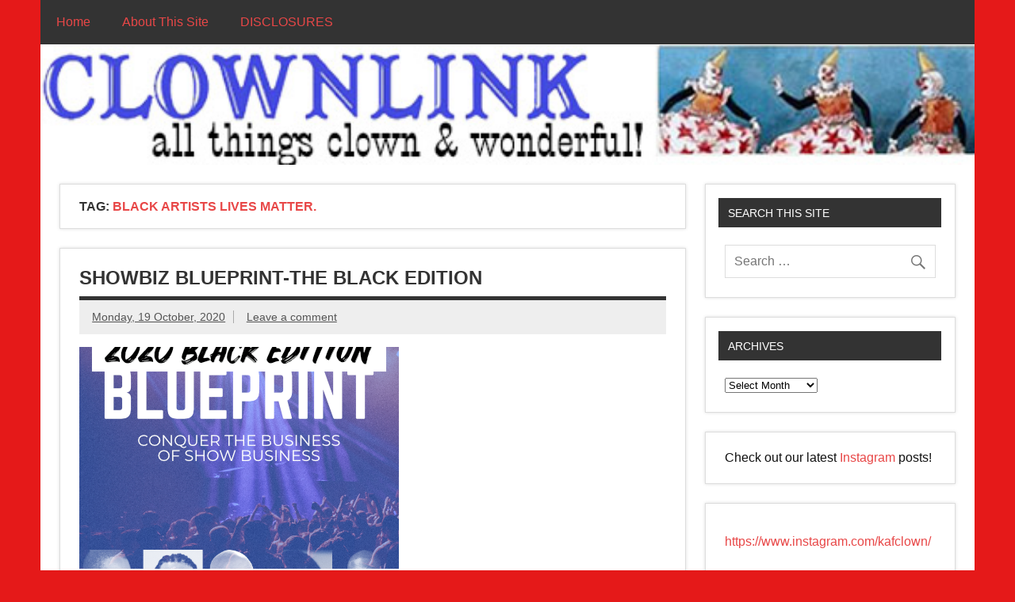

--- FILE ---
content_type: text/html; charset=UTF-8
request_url: http://www.clownlink.com/tag/black-artists-lives-matter/
body_size: 11749
content:
<!DOCTYPE html><!-- HTML 5 -->
<html dir="ltr" lang="en-US" prefix="og: https://ogp.me/ns#">

<head>
	<meta name="facebook-domain-verification" content="p6lba2yph1mowlv4x70fdy8qrz7vps" />
<meta name="google-site-verification" content="j39PCvvdmDmVEMfRIRUn2arZjltyCL10O2gombW_AZw" />
<!-- Global site tag (gtag.js) - Google Analytics -->
<script async src="https://www.googletagmanager.com/gtag/js?id=UA-2130767-1"></script>
	<meta name="ahrefs-site-verification" content="4a9be0408cfe7451a9fc1568efc0dfa2fa523bf78ac6037a4d87b51084e1c04a">
	</meta>
<script>
  window.dataLayer = window.dataLayer || [];
  function gtag(){dataLayer.push(arguments);}
  gtag('js', new Date());

  gtag('config', 'UA-2130767-1');
</script>
<meta charset="UTF-8" />
<meta name="viewport" content="width=device-width, initial-scale=1">
<link rel="profile" href="http://gmpg.org/xfn/11" />
<link rel="pingback" href="http://www.clownlink.com/xmlrpc.php" />

<title>black artists lives matter. - ClownLink.com</title>

		<!-- All in One SEO 4.9.3 - aioseo.com -->
	<meta name="robots" content="max-image-preview:large" />
	<link rel="canonical" href="https://www.clownlink.com/tag/black-artists-lives-matter/" />
	<meta name="generator" content="All in One SEO (AIOSEO) 4.9.3" />
		<script type="application/ld+json" class="aioseo-schema">
			{"@context":"https:\/\/schema.org","@graph":[{"@type":"BreadcrumbList","@id":"https:\/\/www.clownlink.com\/tag\/black-artists-lives-matter\/#breadcrumblist","itemListElement":[{"@type":"ListItem","@id":"https:\/\/www.clownlink.com#listItem","position":1,"name":"Home","item":"https:\/\/www.clownlink.com","nextItem":{"@type":"ListItem","@id":"https:\/\/www.clownlink.com\/tag\/black-artists-lives-matter\/#listItem","name":"black artists lives matter."}},{"@type":"ListItem","@id":"https:\/\/www.clownlink.com\/tag\/black-artists-lives-matter\/#listItem","position":2,"name":"black artists lives matter.","previousItem":{"@type":"ListItem","@id":"https:\/\/www.clownlink.com#listItem","name":"Home"}}]},{"@type":"CollectionPage","@id":"https:\/\/www.clownlink.com\/tag\/black-artists-lives-matter\/#collectionpage","url":"https:\/\/www.clownlink.com\/tag\/black-artists-lives-matter\/","name":"black artists lives matter. - ClownLink.com","inLanguage":"en-US","isPartOf":{"@id":"https:\/\/www.clownlink.com\/#website"},"breadcrumb":{"@id":"https:\/\/www.clownlink.com\/tag\/black-artists-lives-matter\/#breadcrumblist"}},{"@type":"Organization","@id":"https:\/\/www.clownlink.com\/#organization","name":"ClownLink.com","description":"Links To All Things Clown and Wonderful","url":"https:\/\/www.clownlink.com\/","logo":{"@type":"ImageObject","url":"https:\/\/www.clownlink.com\/images\/blogimages\/\/2016\/04\/clownlink_square.jpg","@id":"https:\/\/www.clownlink.com\/tag\/black-artists-lives-matter\/#organizationLogo","width":616,"height":595},"image":{"@id":"https:\/\/www.clownlink.com\/tag\/black-artists-lives-matter\/#organizationLogo"},"sameAs":["https:\/\/www.facebook.com\/clownlink","https:\/\/www.instagram.com\/kafclown"]},{"@type":"WebSite","@id":"https:\/\/www.clownlink.com\/#website","url":"https:\/\/www.clownlink.com\/","name":"ClownLink.com","description":"Links To All Things Clown and Wonderful","inLanguage":"en-US","publisher":{"@id":"https:\/\/www.clownlink.com\/#organization"}}]}
		</script>
		<!-- All in One SEO -->

<link rel="alternate" type="application/rss+xml" title="ClownLink.com &raquo; Feed" href="https://www.clownlink.com/feed/" />
<link rel="alternate" type="application/rss+xml" title="ClownLink.com &raquo; Comments Feed" href="https://www.clownlink.com/comments/feed/" />
<link rel="alternate" type="application/rss+xml" title="ClownLink.com &raquo; black artists lives matter. Tag Feed" href="https://www.clownlink.com/tag/black-artists-lives-matter/feed/" />
		<!-- This site uses the Google Analytics by MonsterInsights plugin v9.11.1 - Using Analytics tracking - https://www.monsterinsights.com/ -->
		<!-- Note: MonsterInsights is not currently configured on this site. The site owner needs to authenticate with Google Analytics in the MonsterInsights settings panel. -->
					<!-- No tracking code set -->
				<!-- / Google Analytics by MonsterInsights -->
		<style id='wp-img-auto-sizes-contain-inline-css' type='text/css'>
img:is([sizes=auto i],[sizes^="auto," i]){contain-intrinsic-size:3000px 1500px}
/*# sourceURL=wp-img-auto-sizes-contain-inline-css */
</style>
<link rel='stylesheet' id='dynamicnews-custom-fonts-css' href='http://www.clownlink.com/wp-content/themes/dynamic-news-lite/css/custom-fonts.css?ver=20180413' type='text/css' media='all' />
<style id='wp-emoji-styles-inline-css' type='text/css'>

	img.wp-smiley, img.emoji {
		display: inline !important;
		border: none !important;
		box-shadow: none !important;
		height: 1em !important;
		width: 1em !important;
		margin: 0 0.07em !important;
		vertical-align: -0.1em !important;
		background: none !important;
		padding: 0 !important;
	}
/*# sourceURL=wp-emoji-styles-inline-css */
</style>
<style id='wp-block-library-inline-css' type='text/css'>
:root{--wp-block-synced-color:#7a00df;--wp-block-synced-color--rgb:122,0,223;--wp-bound-block-color:var(--wp-block-synced-color);--wp-editor-canvas-background:#ddd;--wp-admin-theme-color:#007cba;--wp-admin-theme-color--rgb:0,124,186;--wp-admin-theme-color-darker-10:#006ba1;--wp-admin-theme-color-darker-10--rgb:0,107,160.5;--wp-admin-theme-color-darker-20:#005a87;--wp-admin-theme-color-darker-20--rgb:0,90,135;--wp-admin-border-width-focus:2px}@media (min-resolution:192dpi){:root{--wp-admin-border-width-focus:1.5px}}.wp-element-button{cursor:pointer}:root .has-very-light-gray-background-color{background-color:#eee}:root .has-very-dark-gray-background-color{background-color:#313131}:root .has-very-light-gray-color{color:#eee}:root .has-very-dark-gray-color{color:#313131}:root .has-vivid-green-cyan-to-vivid-cyan-blue-gradient-background{background:linear-gradient(135deg,#00d084,#0693e3)}:root .has-purple-crush-gradient-background{background:linear-gradient(135deg,#34e2e4,#4721fb 50%,#ab1dfe)}:root .has-hazy-dawn-gradient-background{background:linear-gradient(135deg,#faaca8,#dad0ec)}:root .has-subdued-olive-gradient-background{background:linear-gradient(135deg,#fafae1,#67a671)}:root .has-atomic-cream-gradient-background{background:linear-gradient(135deg,#fdd79a,#004a59)}:root .has-nightshade-gradient-background{background:linear-gradient(135deg,#330968,#31cdcf)}:root .has-midnight-gradient-background{background:linear-gradient(135deg,#020381,#2874fc)}:root{--wp--preset--font-size--normal:16px;--wp--preset--font-size--huge:42px}.has-regular-font-size{font-size:1em}.has-larger-font-size{font-size:2.625em}.has-normal-font-size{font-size:var(--wp--preset--font-size--normal)}.has-huge-font-size{font-size:var(--wp--preset--font-size--huge)}.has-text-align-center{text-align:center}.has-text-align-left{text-align:left}.has-text-align-right{text-align:right}.has-fit-text{white-space:nowrap!important}#end-resizable-editor-section{display:none}.aligncenter{clear:both}.items-justified-left{justify-content:flex-start}.items-justified-center{justify-content:center}.items-justified-right{justify-content:flex-end}.items-justified-space-between{justify-content:space-between}.screen-reader-text{border:0;clip-path:inset(50%);height:1px;margin:-1px;overflow:hidden;padding:0;position:absolute;width:1px;word-wrap:normal!important}.screen-reader-text:focus{background-color:#ddd;clip-path:none;color:#444;display:block;font-size:1em;height:auto;left:5px;line-height:normal;padding:15px 23px 14px;text-decoration:none;top:5px;width:auto;z-index:100000}html :where(.has-border-color){border-style:solid}html :where([style*=border-top-color]){border-top-style:solid}html :where([style*=border-right-color]){border-right-style:solid}html :where([style*=border-bottom-color]){border-bottom-style:solid}html :where([style*=border-left-color]){border-left-style:solid}html :where([style*=border-width]){border-style:solid}html :where([style*=border-top-width]){border-top-style:solid}html :where([style*=border-right-width]){border-right-style:solid}html :where([style*=border-bottom-width]){border-bottom-style:solid}html :where([style*=border-left-width]){border-left-style:solid}html :where(img[class*=wp-image-]){height:auto;max-width:100%}:where(figure){margin:0 0 1em}html :where(.is-position-sticky){--wp-admin--admin-bar--position-offset:var(--wp-admin--admin-bar--height,0px)}@media screen and (max-width:600px){html :where(.is-position-sticky){--wp-admin--admin-bar--position-offset:0px}}

/*# sourceURL=wp-block-library-inline-css */
</style><style id='wp-block-heading-inline-css' type='text/css'>
h1:where(.wp-block-heading).has-background,h2:where(.wp-block-heading).has-background,h3:where(.wp-block-heading).has-background,h4:where(.wp-block-heading).has-background,h5:where(.wp-block-heading).has-background,h6:where(.wp-block-heading).has-background{padding:1.25em 2.375em}h1.has-text-align-left[style*=writing-mode]:where([style*=vertical-lr]),h1.has-text-align-right[style*=writing-mode]:where([style*=vertical-rl]),h2.has-text-align-left[style*=writing-mode]:where([style*=vertical-lr]),h2.has-text-align-right[style*=writing-mode]:where([style*=vertical-rl]),h3.has-text-align-left[style*=writing-mode]:where([style*=vertical-lr]),h3.has-text-align-right[style*=writing-mode]:where([style*=vertical-rl]),h4.has-text-align-left[style*=writing-mode]:where([style*=vertical-lr]),h4.has-text-align-right[style*=writing-mode]:where([style*=vertical-rl]),h5.has-text-align-left[style*=writing-mode]:where([style*=vertical-lr]),h5.has-text-align-right[style*=writing-mode]:where([style*=vertical-rl]),h6.has-text-align-left[style*=writing-mode]:where([style*=vertical-lr]),h6.has-text-align-right[style*=writing-mode]:where([style*=vertical-rl]){rotate:180deg}
/*# sourceURL=http://www.clownlink.com/wp-includes/blocks/heading/style.min.css */
</style>
<style id='global-styles-inline-css' type='text/css'>
:root{--wp--preset--aspect-ratio--square: 1;--wp--preset--aspect-ratio--4-3: 4/3;--wp--preset--aspect-ratio--3-4: 3/4;--wp--preset--aspect-ratio--3-2: 3/2;--wp--preset--aspect-ratio--2-3: 2/3;--wp--preset--aspect-ratio--16-9: 16/9;--wp--preset--aspect-ratio--9-16: 9/16;--wp--preset--color--black: #353535;--wp--preset--color--cyan-bluish-gray: #abb8c3;--wp--preset--color--white: #ffffff;--wp--preset--color--pale-pink: #f78da7;--wp--preset--color--vivid-red: #cf2e2e;--wp--preset--color--luminous-vivid-orange: #ff6900;--wp--preset--color--luminous-vivid-amber: #fcb900;--wp--preset--color--light-green-cyan: #7bdcb5;--wp--preset--color--vivid-green-cyan: #00d084;--wp--preset--color--pale-cyan-blue: #8ed1fc;--wp--preset--color--vivid-cyan-blue: #0693e3;--wp--preset--color--vivid-purple: #9b51e0;--wp--preset--color--primary: #e84747;--wp--preset--color--light-gray: #f0f0f0;--wp--preset--color--dark-gray: #777777;--wp--preset--gradient--vivid-cyan-blue-to-vivid-purple: linear-gradient(135deg,rgb(6,147,227) 0%,rgb(155,81,224) 100%);--wp--preset--gradient--light-green-cyan-to-vivid-green-cyan: linear-gradient(135deg,rgb(122,220,180) 0%,rgb(0,208,130) 100%);--wp--preset--gradient--luminous-vivid-amber-to-luminous-vivid-orange: linear-gradient(135deg,rgb(252,185,0) 0%,rgb(255,105,0) 100%);--wp--preset--gradient--luminous-vivid-orange-to-vivid-red: linear-gradient(135deg,rgb(255,105,0) 0%,rgb(207,46,46) 100%);--wp--preset--gradient--very-light-gray-to-cyan-bluish-gray: linear-gradient(135deg,rgb(238,238,238) 0%,rgb(169,184,195) 100%);--wp--preset--gradient--cool-to-warm-spectrum: linear-gradient(135deg,rgb(74,234,220) 0%,rgb(151,120,209) 20%,rgb(207,42,186) 40%,rgb(238,44,130) 60%,rgb(251,105,98) 80%,rgb(254,248,76) 100%);--wp--preset--gradient--blush-light-purple: linear-gradient(135deg,rgb(255,206,236) 0%,rgb(152,150,240) 100%);--wp--preset--gradient--blush-bordeaux: linear-gradient(135deg,rgb(254,205,165) 0%,rgb(254,45,45) 50%,rgb(107,0,62) 100%);--wp--preset--gradient--luminous-dusk: linear-gradient(135deg,rgb(255,203,112) 0%,rgb(199,81,192) 50%,rgb(65,88,208) 100%);--wp--preset--gradient--pale-ocean: linear-gradient(135deg,rgb(255,245,203) 0%,rgb(182,227,212) 50%,rgb(51,167,181) 100%);--wp--preset--gradient--electric-grass: linear-gradient(135deg,rgb(202,248,128) 0%,rgb(113,206,126) 100%);--wp--preset--gradient--midnight: linear-gradient(135deg,rgb(2,3,129) 0%,rgb(40,116,252) 100%);--wp--preset--font-size--small: 13px;--wp--preset--font-size--medium: 20px;--wp--preset--font-size--large: 36px;--wp--preset--font-size--x-large: 42px;--wp--preset--spacing--20: 0.44rem;--wp--preset--spacing--30: 0.67rem;--wp--preset--spacing--40: 1rem;--wp--preset--spacing--50: 1.5rem;--wp--preset--spacing--60: 2.25rem;--wp--preset--spacing--70: 3.38rem;--wp--preset--spacing--80: 5.06rem;--wp--preset--shadow--natural: 6px 6px 9px rgba(0, 0, 0, 0.2);--wp--preset--shadow--deep: 12px 12px 50px rgba(0, 0, 0, 0.4);--wp--preset--shadow--sharp: 6px 6px 0px rgba(0, 0, 0, 0.2);--wp--preset--shadow--outlined: 6px 6px 0px -3px rgb(255, 255, 255), 6px 6px rgb(0, 0, 0);--wp--preset--shadow--crisp: 6px 6px 0px rgb(0, 0, 0);}:where(.is-layout-flex){gap: 0.5em;}:where(.is-layout-grid){gap: 0.5em;}body .is-layout-flex{display: flex;}.is-layout-flex{flex-wrap: wrap;align-items: center;}.is-layout-flex > :is(*, div){margin: 0;}body .is-layout-grid{display: grid;}.is-layout-grid > :is(*, div){margin: 0;}:where(.wp-block-columns.is-layout-flex){gap: 2em;}:where(.wp-block-columns.is-layout-grid){gap: 2em;}:where(.wp-block-post-template.is-layout-flex){gap: 1.25em;}:where(.wp-block-post-template.is-layout-grid){gap: 1.25em;}.has-black-color{color: var(--wp--preset--color--black) !important;}.has-cyan-bluish-gray-color{color: var(--wp--preset--color--cyan-bluish-gray) !important;}.has-white-color{color: var(--wp--preset--color--white) !important;}.has-pale-pink-color{color: var(--wp--preset--color--pale-pink) !important;}.has-vivid-red-color{color: var(--wp--preset--color--vivid-red) !important;}.has-luminous-vivid-orange-color{color: var(--wp--preset--color--luminous-vivid-orange) !important;}.has-luminous-vivid-amber-color{color: var(--wp--preset--color--luminous-vivid-amber) !important;}.has-light-green-cyan-color{color: var(--wp--preset--color--light-green-cyan) !important;}.has-vivid-green-cyan-color{color: var(--wp--preset--color--vivid-green-cyan) !important;}.has-pale-cyan-blue-color{color: var(--wp--preset--color--pale-cyan-blue) !important;}.has-vivid-cyan-blue-color{color: var(--wp--preset--color--vivid-cyan-blue) !important;}.has-vivid-purple-color{color: var(--wp--preset--color--vivid-purple) !important;}.has-black-background-color{background-color: var(--wp--preset--color--black) !important;}.has-cyan-bluish-gray-background-color{background-color: var(--wp--preset--color--cyan-bluish-gray) !important;}.has-white-background-color{background-color: var(--wp--preset--color--white) !important;}.has-pale-pink-background-color{background-color: var(--wp--preset--color--pale-pink) !important;}.has-vivid-red-background-color{background-color: var(--wp--preset--color--vivid-red) !important;}.has-luminous-vivid-orange-background-color{background-color: var(--wp--preset--color--luminous-vivid-orange) !important;}.has-luminous-vivid-amber-background-color{background-color: var(--wp--preset--color--luminous-vivid-amber) !important;}.has-light-green-cyan-background-color{background-color: var(--wp--preset--color--light-green-cyan) !important;}.has-vivid-green-cyan-background-color{background-color: var(--wp--preset--color--vivid-green-cyan) !important;}.has-pale-cyan-blue-background-color{background-color: var(--wp--preset--color--pale-cyan-blue) !important;}.has-vivid-cyan-blue-background-color{background-color: var(--wp--preset--color--vivid-cyan-blue) !important;}.has-vivid-purple-background-color{background-color: var(--wp--preset--color--vivid-purple) !important;}.has-black-border-color{border-color: var(--wp--preset--color--black) !important;}.has-cyan-bluish-gray-border-color{border-color: var(--wp--preset--color--cyan-bluish-gray) !important;}.has-white-border-color{border-color: var(--wp--preset--color--white) !important;}.has-pale-pink-border-color{border-color: var(--wp--preset--color--pale-pink) !important;}.has-vivid-red-border-color{border-color: var(--wp--preset--color--vivid-red) !important;}.has-luminous-vivid-orange-border-color{border-color: var(--wp--preset--color--luminous-vivid-orange) !important;}.has-luminous-vivid-amber-border-color{border-color: var(--wp--preset--color--luminous-vivid-amber) !important;}.has-light-green-cyan-border-color{border-color: var(--wp--preset--color--light-green-cyan) !important;}.has-vivid-green-cyan-border-color{border-color: var(--wp--preset--color--vivid-green-cyan) !important;}.has-pale-cyan-blue-border-color{border-color: var(--wp--preset--color--pale-cyan-blue) !important;}.has-vivid-cyan-blue-border-color{border-color: var(--wp--preset--color--vivid-cyan-blue) !important;}.has-vivid-purple-border-color{border-color: var(--wp--preset--color--vivid-purple) !important;}.has-vivid-cyan-blue-to-vivid-purple-gradient-background{background: var(--wp--preset--gradient--vivid-cyan-blue-to-vivid-purple) !important;}.has-light-green-cyan-to-vivid-green-cyan-gradient-background{background: var(--wp--preset--gradient--light-green-cyan-to-vivid-green-cyan) !important;}.has-luminous-vivid-amber-to-luminous-vivid-orange-gradient-background{background: var(--wp--preset--gradient--luminous-vivid-amber-to-luminous-vivid-orange) !important;}.has-luminous-vivid-orange-to-vivid-red-gradient-background{background: var(--wp--preset--gradient--luminous-vivid-orange-to-vivid-red) !important;}.has-very-light-gray-to-cyan-bluish-gray-gradient-background{background: var(--wp--preset--gradient--very-light-gray-to-cyan-bluish-gray) !important;}.has-cool-to-warm-spectrum-gradient-background{background: var(--wp--preset--gradient--cool-to-warm-spectrum) !important;}.has-blush-light-purple-gradient-background{background: var(--wp--preset--gradient--blush-light-purple) !important;}.has-blush-bordeaux-gradient-background{background: var(--wp--preset--gradient--blush-bordeaux) !important;}.has-luminous-dusk-gradient-background{background: var(--wp--preset--gradient--luminous-dusk) !important;}.has-pale-ocean-gradient-background{background: var(--wp--preset--gradient--pale-ocean) !important;}.has-electric-grass-gradient-background{background: var(--wp--preset--gradient--electric-grass) !important;}.has-midnight-gradient-background{background: var(--wp--preset--gradient--midnight) !important;}.has-small-font-size{font-size: var(--wp--preset--font-size--small) !important;}.has-medium-font-size{font-size: var(--wp--preset--font-size--medium) !important;}.has-large-font-size{font-size: var(--wp--preset--font-size--large) !important;}.has-x-large-font-size{font-size: var(--wp--preset--font-size--x-large) !important;}
/*# sourceURL=global-styles-inline-css */
</style>

<style id='classic-theme-styles-inline-css' type='text/css'>
/*! This file is auto-generated */
.wp-block-button__link{color:#fff;background-color:#32373c;border-radius:9999px;box-shadow:none;text-decoration:none;padding:calc(.667em + 2px) calc(1.333em + 2px);font-size:1.125em}.wp-block-file__button{background:#32373c;color:#fff;text-decoration:none}
/*# sourceURL=/wp-includes/css/classic-themes.min.css */
</style>
<link rel='stylesheet' id='dynamicnewslite-stylesheet-css' href='http://www.clownlink.com/wp-content/themes/dynamic-news-lite-child-01/style.css?ver=1.3.5' type='text/css' media='all' />
<style id='dynamicnewslite-stylesheet-inline-css' type='text/css'>
.site-title, .site-description {
	position: absolute;
	clip: rect(1px, 1px, 1px, 1px);
}
/*# sourceURL=dynamicnewslite-stylesheet-inline-css */
</style>
<link rel='stylesheet' id='genericons-css' href='http://www.clownlink.com/wp-content/themes/dynamic-news-lite/css/genericons/genericons.css?ver=3.4.1' type='text/css' media='all' />
<script type="text/javascript" src="http://www.clownlink.com/wp-includes/js/jquery/jquery.min.js?ver=3.7.1" id="jquery-core-js"></script>
<script type="text/javascript" src="http://www.clownlink.com/wp-includes/js/jquery/jquery-migrate.min.js?ver=3.4.1" id="jquery-migrate-js"></script>
<script type="text/javascript" id="dynamicnewslite-jquery-navigation-js-extra">
/* <![CDATA[ */
var dynamicnews_menu_title = {"text":"Menu"};
//# sourceURL=dynamicnewslite-jquery-navigation-js-extra
/* ]]> */
</script>
<script type="text/javascript" src="http://www.clownlink.com/wp-content/themes/dynamic-news-lite/js/navigation.js?ver=20210324" id="dynamicnewslite-jquery-navigation-js"></script>
<script type="text/javascript" id="dynamicnewslite-jquery-sidebar-js-extra">
/* <![CDATA[ */
var dynamicnews_sidebar_title = {"text":"Sidebar"};
//# sourceURL=dynamicnewslite-jquery-sidebar-js-extra
/* ]]> */
</script>
<script type="text/javascript" src="http://www.clownlink.com/wp-content/themes/dynamic-news-lite/js/sidebar.js?ver=20210324" id="dynamicnewslite-jquery-sidebar-js"></script>
<link rel="https://api.w.org/" href="https://www.clownlink.com/wp-json/" /><link rel="alternate" title="JSON" type="application/json" href="https://www.clownlink.com/wp-json/wp/v2/tags/332" /><link rel="EditURI" type="application/rsd+xml" title="RSD" href="https://www.clownlink.com/xmlrpc.php?rsd" />

<script type="text/javascript">
(function(url){
	if(/(?:Chrome\/26\.0\.1410\.63 Safari\/537\.31|WordfenceTestMonBot)/.test(navigator.userAgent)){ return; }
	var addEvent = function(evt, handler) {
		if (window.addEventListener) {
			document.addEventListener(evt, handler, false);
		} else if (window.attachEvent) {
			document.attachEvent('on' + evt, handler);
		}
	};
	var removeEvent = function(evt, handler) {
		if (window.removeEventListener) {
			document.removeEventListener(evt, handler, false);
		} else if (window.detachEvent) {
			document.detachEvent('on' + evt, handler);
		}
	};
	var evts = 'contextmenu dblclick drag dragend dragenter dragleave dragover dragstart drop keydown keypress keyup mousedown mousemove mouseout mouseover mouseup mousewheel scroll'.split(' ');
	var logHuman = function() {
		if (window.wfLogHumanRan) { return; }
		window.wfLogHumanRan = true;
		var wfscr = document.createElement('script');
		wfscr.type = 'text/javascript';
		wfscr.async = true;
		wfscr.src = url + '&r=' + Math.random();
		(document.getElementsByTagName('head')[0]||document.getElementsByTagName('body')[0]).appendChild(wfscr);
		for (var i = 0; i < evts.length; i++) {
			removeEvent(evts[i], logHuman);
		}
	};
	for (var i = 0; i < evts.length; i++) {
		addEvent(evts[i], logHuman);
	}
})('//www.clownlink.com/?wordfence_lh=1&hid=A3FBBB8B35024876CA2A3CAED7ADEE23');
</script><style type="text/css" id="custom-background-css">
body.custom-background { background-color: #e51919; }
</style>
	<link rel="icon" href="https://www.clownlink.com/images/blogimages//2016/04/cropped-clownlink_square-32x32.jpg" sizes="32x32" />
<link rel="icon" href="https://www.clownlink.com/images/blogimages//2016/04/cropped-clownlink_square-192x192.jpg" sizes="192x192" />
<link rel="apple-touch-icon" href="https://www.clownlink.com/images/blogimages//2016/04/cropped-clownlink_square-180x180.jpg" />
<meta name="msapplication-TileImage" content="https://www.clownlink.com/images/blogimages//2016/04/cropped-clownlink_square-270x270.jpg" />
		<style type="text/css" id="wp-custom-css">
			/*
You can add your own CSS here.

Click the help icon above to learn more.
*/
/*Remove white space*/
#header-wrap{
 display:none;
}
/*Menu*/
#mainnav #mainnav-menu li {
 float: left;
 display: inline-block;
 padding: 20px;
}
/*Active Menu*/
#mainnav #mainnav-menu li.current-menu-item a{
 font-size: 17px;
 background:#B64747 ;
 color:#fff;
 padding: 10px;
}
add_filter(‘use_block_editor_for_post’, ‘__return_false’, 10);		</style>
		</head>

<body class="archive tag tag-black-artists-lives-matter tag-332 custom-background wp-theme-dynamic-news-lite wp-child-theme-dynamic-news-lite-child-01 sliding-sidebar mobile-header-none">


<div id="wrapper" class="hfeed">
	
	<div id="topnavi-wrap">
		
	<div id="topnavi" class="container clearfix">

		
	</div>
	</div>
		
	<div id="header-wrap">
	
		<header id="header" class="container clearfix" role="banner">

			<div id="logo" class="clearfix">
			
								
		<p class="site-title"><a href="https://www.clownlink.com/" rel="home">ClownLink.com</a></p>

					
							
			</div>
			
			<div id="header-content" class="clearfix">
							</div>

		</header>
	
	</div>
	
	<div id="navi-wrap">
		<nav id="mainnav" class="container clearfix" role="navigation">
			<ul id="mainnav-menu" class="menu"><li id="menu-item-2640" class="menu-item menu-item-type-custom menu-item-object-custom menu-item-2640"><a href="http://www.clownlink.com">Home</a></li>
<li id="menu-item-3900" class="menu-item menu-item-type-post_type menu-item-object-page menu-item-3900"><a href="https://www.clownlink.com/about-2/">About This Site</a></li>
<li id="menu-item-2507" class="menu-item menu-item-type-post_type menu-item-object-page menu-item-2507"><a href="https://www.clownlink.com/disclosures/">DISCLOSURES</a></li>
</ul>		</nav>
	</div>
	
	
			<div id="custom-header">

				
					<a href="http://www.clownlink.com">
						<img src="http://www.clownlink.com/images/blogimages//2016/01/clownlink_header_1_inch_tall.jpg" srcset="https://www.clownlink.com/images/blogimages/2016/01/clownlink_header_1_inch_tall.jpg 560w, https://www.clownlink.com/images/blogimages/2016/01/clownlink_header_1_inch_tall-150x19.jpg 150w, https://www.clownlink.com/images/blogimages/2016/01/clownlink_header_1_inch_tall-300x39.jpg 300w" width="560" height="72" alt="ClownLink.com">
					</a>

				
			</div>

		

	<div id="wrap" class="container clearfix">

		<section id="content" class="primary" role="main">

			
			<header class="page-header">
				<h1 class="archive-title">Tag: <span>black artists lives matter.</span></h1>			</header>

			
	<article id="post-4375" class="content-excerpt post-4375 post type-post status-publish format-standard has-post-thumbnail hentry category-resources category-training tag-barry-friedman tag-black-artists-lives-matter tag-black-lives-matter tag-opportunity tag-showbiz-blueprint">

		<h2 class="entry-title post-title"><a href="https://www.clownlink.com/2020/10/19/showbiz-blueprint-the-black-edition/" rel="bookmark">ShowBiz BluePrint-The Black Edition</a></h2>
		<div class="entry-meta postmeta clearfix"><span class="meta-date sep"><a href="https://www.clownlink.com/2020/10/19/showbiz-blueprint-the-black-edition/" title="10:38 am" rel="bookmark"><time class="entry-date published updated" datetime="2020-10-19T10:38:55-05:00">Monday,  19 October, 2020</time></a></span>
	<span class="meta-comments">
		<a href="https://www.clownlink.com/2020/10/19/showbiz-blueprint-the-black-edition/#respond">Leave a comment</a>	</span>

	</div>

		
		<a href="https://www.clownlink.com/2020/10/19/showbiz-blueprint-the-black-edition/" rel="bookmark">
			<img width="403" height="280" src="https://www.clownlink.com/images/blogimages//2020/10/SBBPBlackEditionScot-403x280.png" class="attachment-featured_image size-featured_image wp-post-image" alt="" decoding="async" fetchpriority="high" />		</a>

	
		<div class="entry clearfix">
			<p>Barry Friedman was one of the most successful jugglers in the world. His group, the Raspyni Brothers, performed all over television (Tonight Show, Circus of the Stars, Regis &amp; Kathy, etc), stages (opening for Robin Williams, Howie Mandel, Tom Jones, Steve Martin, Billy Crystal, Dean Martin, Bob Hope, and many others), and corporate gigs (over 100 of the Fortune 500 [&#8230;]</p>
			<a href="https://www.clownlink.com/2020/10/19/showbiz-blueprint-the-black-edition/" class="more-link">Read more</a>
		</div>

		<div class="postinfo clearfix">
			<span class="meta-category">
				<ul class="post-categories">
	<li><a href="https://www.clownlink.com/category/resources/" rel="category tag">resources</a></li>
	<li><a href="https://www.clownlink.com/category/training/" rel="category tag">training</a></li></ul>			</span>

		</div>

	</article>

		</section>

		
	<section id="sidebar" class="secondary clearfix" role="complementary">

		<aside id="search-3" class="widget widget_search clearfix"><h3 class="widgettitle"><span>Search This Site</span></h3>
	<form role="search" method="get" class="search-form" action="https://www.clownlink.com/">
		<label>
			<span class="screen-reader-text">Search for:</span>
			<input type="search" class="search-field" placeholder="Search &hellip;" value="" name="s">
		</label>
		<button type="submit" class="search-submit">
			<span class="genericon-search"></span>
		</button>
	</form>

</aside><aside id="archives-3" class="widget widget_archive clearfix"><h3 class="widgettitle"><span>Archives</span></h3>		<label class="screen-reader-text" for="archives-dropdown-3">Archives</label>
		<select id="archives-dropdown-3" name="archive-dropdown">
			
			<option value="">Select Month</option>
				<option value='https://www.clownlink.com/2025/10/'> October 2025 </option>
	<option value='https://www.clownlink.com/2025/08/'> August 2025 </option>
	<option value='https://www.clownlink.com/2025/06/'> June 2025 </option>
	<option value='https://www.clownlink.com/2025/05/'> May 2025 </option>
	<option value='https://www.clownlink.com/2025/04/'> April 2025 </option>
	<option value='https://www.clownlink.com/2024/10/'> October 2024 </option>
	<option value='https://www.clownlink.com/2024/07/'> July 2024 </option>
	<option value='https://www.clownlink.com/2024/06/'> June 2024 </option>
	<option value='https://www.clownlink.com/2024/02/'> February 2024 </option>
	<option value='https://www.clownlink.com/2023/07/'> July 2023 </option>
	<option value='https://www.clownlink.com/2023/05/'> May 2023 </option>
	<option value='https://www.clownlink.com/2023/03/'> March 2023 </option>
	<option value='https://www.clownlink.com/2023/02/'> February 2023 </option>
	<option value='https://www.clownlink.com/2023/01/'> January 2023 </option>
	<option value='https://www.clownlink.com/2022/10/'> October 2022 </option>
	<option value='https://www.clownlink.com/2022/09/'> September 2022 </option>
	<option value='https://www.clownlink.com/2022/02/'> February 2022 </option>
	<option value='https://www.clownlink.com/2022/01/'> January 2022 </option>
	<option value='https://www.clownlink.com/2021/12/'> December 2021 </option>
	<option value='https://www.clownlink.com/2021/11/'> November 2021 </option>
	<option value='https://www.clownlink.com/2021/10/'> October 2021 </option>
	<option value='https://www.clownlink.com/2021/08/'> August 2021 </option>
	<option value='https://www.clownlink.com/2021/03/'> March 2021 </option>
	<option value='https://www.clownlink.com/2020/12/'> December 2020 </option>
	<option value='https://www.clownlink.com/2020/11/'> November 2020 </option>
	<option value='https://www.clownlink.com/2020/10/'> October 2020 </option>
	<option value='https://www.clownlink.com/2020/09/'> September 2020 </option>
	<option value='https://www.clownlink.com/2020/08/'> August 2020 </option>
	<option value='https://www.clownlink.com/2020/07/'> July 2020 </option>
	<option value='https://www.clownlink.com/2020/06/'> June 2020 </option>
	<option value='https://www.clownlink.com/2020/05/'> May 2020 </option>
	<option value='https://www.clownlink.com/2020/04/'> April 2020 </option>
	<option value='https://www.clownlink.com/2020/01/'> January 2020 </option>
	<option value='https://www.clownlink.com/2019/12/'> December 2019 </option>
	<option value='https://www.clownlink.com/2019/07/'> July 2019 </option>
	<option value='https://www.clownlink.com/2018/12/'> December 2018 </option>
	<option value='https://www.clownlink.com/2018/10/'> October 2018 </option>
	<option value='https://www.clownlink.com/2018/09/'> September 2018 </option>
	<option value='https://www.clownlink.com/2018/08/'> August 2018 </option>
	<option value='https://www.clownlink.com/2018/06/'> June 2018 </option>
	<option value='https://www.clownlink.com/2018/05/'> May 2018 </option>
	<option value='https://www.clownlink.com/2018/04/'> April 2018 </option>
	<option value='https://www.clownlink.com/2018/03/'> March 2018 </option>
	<option value='https://www.clownlink.com/2018/01/'> January 2018 </option>
	<option value='https://www.clownlink.com/2017/12/'> December 2017 </option>
	<option value='https://www.clownlink.com/2017/11/'> November 2017 </option>
	<option value='https://www.clownlink.com/2017/10/'> October 2017 </option>
	<option value='https://www.clownlink.com/2017/09/'> September 2017 </option>
	<option value='https://www.clownlink.com/2017/07/'> July 2017 </option>
	<option value='https://www.clownlink.com/2017/05/'> May 2017 </option>
	<option value='https://www.clownlink.com/2017/04/'> April 2017 </option>
	<option value='https://www.clownlink.com/2017/03/'> March 2017 </option>
	<option value='https://www.clownlink.com/2017/02/'> February 2017 </option>
	<option value='https://www.clownlink.com/2017/01/'> January 2017 </option>
	<option value='https://www.clownlink.com/2016/12/'> December 2016 </option>
	<option value='https://www.clownlink.com/2016/10/'> October 2016 </option>
	<option value='https://www.clownlink.com/2016/08/'> August 2016 </option>
	<option value='https://www.clownlink.com/2016/07/'> July 2016 </option>
	<option value='https://www.clownlink.com/2016/05/'> May 2016 </option>
	<option value='https://www.clownlink.com/2016/04/'> April 2016 </option>
	<option value='https://www.clownlink.com/2016/03/'> March 2016 </option>
	<option value='https://www.clownlink.com/2016/02/'> February 2016 </option>
	<option value='https://www.clownlink.com/2016/01/'> January 2016 </option>
	<option value='https://www.clownlink.com/2015/08/'> August 2015 </option>
	<option value='https://www.clownlink.com/2015/07/'> July 2015 </option>
	<option value='https://www.clownlink.com/2015/06/'> June 2015 </option>
	<option value='https://www.clownlink.com/2015/05/'> May 2015 </option>
	<option value='https://www.clownlink.com/2015/04/'> April 2015 </option>
	<option value='https://www.clownlink.com/2015/03/'> March 2015 </option>
	<option value='https://www.clownlink.com/2015/01/'> January 2015 </option>
	<option value='https://www.clownlink.com/2014/12/'> December 2014 </option>
	<option value='https://www.clownlink.com/2014/08/'> August 2014 </option>
	<option value='https://www.clownlink.com/2014/07/'> July 2014 </option>
	<option value='https://www.clownlink.com/2014/05/'> May 2014 </option>
	<option value='https://www.clownlink.com/2014/04/'> April 2014 </option>
	<option value='https://www.clownlink.com/2014/03/'> March 2014 </option>
	<option value='https://www.clownlink.com/2013/12/'> December 2013 </option>
	<option value='https://www.clownlink.com/2013/11/'> November 2013 </option>
	<option value='https://www.clownlink.com/2013/10/'> October 2013 </option>
	<option value='https://www.clownlink.com/2013/07/'> July 2013 </option>
	<option value='https://www.clownlink.com/2013/06/'> June 2013 </option>
	<option value='https://www.clownlink.com/2013/04/'> April 2013 </option>
	<option value='https://www.clownlink.com/2013/03/'> March 2013 </option>
	<option value='https://www.clownlink.com/2013/02/'> February 2013 </option>
	<option value='https://www.clownlink.com/2013/01/'> January 2013 </option>
	<option value='https://www.clownlink.com/2012/12/'> December 2012 </option>
	<option value='https://www.clownlink.com/2012/11/'> November 2012 </option>
	<option value='https://www.clownlink.com/2012/10/'> October 2012 </option>
	<option value='https://www.clownlink.com/2012/09/'> September 2012 </option>
	<option value='https://www.clownlink.com/2012/08/'> August 2012 </option>
	<option value='https://www.clownlink.com/2012/07/'> July 2012 </option>
	<option value='https://www.clownlink.com/2012/05/'> May 2012 </option>
	<option value='https://www.clownlink.com/2012/04/'> April 2012 </option>
	<option value='https://www.clownlink.com/2012/03/'> March 2012 </option>
	<option value='https://www.clownlink.com/2012/02/'> February 2012 </option>
	<option value='https://www.clownlink.com/2012/01/'> January 2012 </option>
	<option value='https://www.clownlink.com/2011/12/'> December 2011 </option>
	<option value='https://www.clownlink.com/2011/11/'> November 2011 </option>
	<option value='https://www.clownlink.com/2011/10/'> October 2011 </option>
	<option value='https://www.clownlink.com/2011/09/'> September 2011 </option>
	<option value='https://www.clownlink.com/2011/08/'> August 2011 </option>
	<option value='https://www.clownlink.com/2011/07/'> July 2011 </option>
	<option value='https://www.clownlink.com/2011/06/'> June 2011 </option>
	<option value='https://www.clownlink.com/2011/05/'> May 2011 </option>
	<option value='https://www.clownlink.com/2011/04/'> April 2011 </option>
	<option value='https://www.clownlink.com/2011/03/'> March 2011 </option>
	<option value='https://www.clownlink.com/2011/02/'> February 2011 </option>
	<option value='https://www.clownlink.com/2011/01/'> January 2011 </option>
	<option value='https://www.clownlink.com/2010/12/'> December 2010 </option>
	<option value='https://www.clownlink.com/2010/11/'> November 2010 </option>
	<option value='https://www.clownlink.com/2010/10/'> October 2010 </option>
	<option value='https://www.clownlink.com/2010/09/'> September 2010 </option>
	<option value='https://www.clownlink.com/2010/08/'> August 2010 </option>
	<option value='https://www.clownlink.com/2010/07/'> July 2010 </option>
	<option value='https://www.clownlink.com/2010/06/'> June 2010 </option>
	<option value='https://www.clownlink.com/2010/05/'> May 2010 </option>
	<option value='https://www.clownlink.com/2010/04/'> April 2010 </option>
	<option value='https://www.clownlink.com/2010/03/'> March 2010 </option>
	<option value='https://www.clownlink.com/2010/02/'> February 2010 </option>
	<option value='https://www.clownlink.com/2010/01/'> January 2010 </option>
	<option value='https://www.clownlink.com/2009/12/'> December 2009 </option>
	<option value='https://www.clownlink.com/2009/11/'> November 2009 </option>
	<option value='https://www.clownlink.com/2009/10/'> October 2009 </option>
	<option value='https://www.clownlink.com/2009/09/'> September 2009 </option>
	<option value='https://www.clownlink.com/2009/08/'> August 2009 </option>
	<option value='https://www.clownlink.com/2009/07/'> July 2009 </option>
	<option value='https://www.clownlink.com/2009/06/'> June 2009 </option>
	<option value='https://www.clownlink.com/2009/05/'> May 2009 </option>
	<option value='https://www.clownlink.com/2009/04/'> April 2009 </option>
	<option value='https://www.clownlink.com/2009/03/'> March 2009 </option>
	<option value='https://www.clownlink.com/2009/02/'> February 2009 </option>
	<option value='https://www.clownlink.com/2009/01/'> January 2009 </option>
	<option value='https://www.clownlink.com/2008/12/'> December 2008 </option>
	<option value='https://www.clownlink.com/2008/11/'> November 2008 </option>
	<option value='https://www.clownlink.com/2008/10/'> October 2008 </option>
	<option value='https://www.clownlink.com/2008/09/'> September 2008 </option>
	<option value='https://www.clownlink.com/2008/08/'> August 2008 </option>
	<option value='https://www.clownlink.com/2008/07/'> July 2008 </option>
	<option value='https://www.clownlink.com/2008/06/'> June 2008 </option>
	<option value='https://www.clownlink.com/2008/05/'> May 2008 </option>
	<option value='https://www.clownlink.com/2008/04/'> April 2008 </option>
	<option value='https://www.clownlink.com/2008/03/'> March 2008 </option>
	<option value='https://www.clownlink.com/2008/02/'> February 2008 </option>
	<option value='https://www.clownlink.com/2008/01/'> January 2008 </option>
	<option value='https://www.clownlink.com/2007/12/'> December 2007 </option>
	<option value='https://www.clownlink.com/2007/11/'> November 2007 </option>
	<option value='https://www.clownlink.com/2007/10/'> October 2007 </option>
	<option value='https://www.clownlink.com/2007/09/'> September 2007 </option>
	<option value='https://www.clownlink.com/2007/08/'> August 2007 </option>
	<option value='https://www.clownlink.com/2007/07/'> July 2007 </option>
	<option value='https://www.clownlink.com/2007/06/'> June 2007 </option>
	<option value='https://www.clownlink.com/2007/05/'> May 2007 </option>
	<option value='https://www.clownlink.com/2007/04/'> April 2007 </option>
	<option value='https://www.clownlink.com/2007/03/'> March 2007 </option>

		</select>

			<script type="text/javascript">
/* <![CDATA[ */

( ( dropdownId ) => {
	const dropdown = document.getElementById( dropdownId );
	function onSelectChange() {
		setTimeout( () => {
			if ( 'escape' === dropdown.dataset.lastkey ) {
				return;
			}
			if ( dropdown.value ) {
				document.location.href = dropdown.value;
			}
		}, 250 );
	}
	function onKeyUp( event ) {
		if ( 'Escape' === event.key ) {
			dropdown.dataset.lastkey = 'escape';
		} else {
			delete dropdown.dataset.lastkey;
		}
	}
	function onClick() {
		delete dropdown.dataset.lastkey;
	}
	dropdown.addEventListener( 'keyup', onKeyUp );
	dropdown.addEventListener( 'click', onClick );
	dropdown.addEventListener( 'change', onSelectChange );
})( "archives-dropdown-3" );

//# sourceURL=WP_Widget_Archives%3A%3Awidget
/* ]]> */
</script>
</aside><aside id="block-4" class="widget widget_block clearfix">
<h2 class="wp-block-heading">Check out our latest <a href="http://www.instagram.com/kafclown" data-type="link" data-id="http://www.instagram.com/kafclown">Instagram </a>posts!</h2>
</aside><aside id="block-2" class="widget widget_block clearfix">
<div class="wp-block-jetpack-instagram-gallery aligncenter"><a href="https://www.instagram.com/kafclown/" rel="noopener noreferrer" target="_blank">https://www.instagram.com/kafclown/</a></div>
</aside><aside id="linkcat-60" class="widget widget_links clearfix"><h3 class="widgettitle"><span>Clown BlogRoll</span></h3>
	<ul class='xoxo blogroll'>
<li><a href="http://www.trainedfleas.com" rel="me" title="Authentic Victorian-style flea circus featuring Midge and Madge, Trained Fleas, Who Perform Spectacular Circus Stunts As Seen Before (and on top of) The Crowned Heads of Europe">Acme Miniature Flea Circus</a>
Authentic Victorian-style flea circus featuring Midge and Madge, Trained Fleas, Who Perform Spectacular Circus Stunts As Seen Before (and on top of) The Crowned Heads of Europe</li>
<li><a href="http://www.acmeclown.com" rel="me" title="Find out more about the clown work of clownlink author Adam Gertsacov" target="_blank">Acmeclown.com</a>
Find out more about the clown work of clownlink author Adam Gertsacov</li>
<li><a href="http://www.comedyforanimators.com" title="Website that takes physical comedy as a learning place for animators.">Comedy For Animators</a>
Website that takes physical comedy as a learning place for animators.</li>
<li><a href="http://www.thinkfoolishly.com" title="Drew Richardson, Dramatic Fool, opines on clown logic.">Drew Richardson&#039;s Think Foolishly</a>
Drew Richardson, Dramatic Fool, opines on clown logic.</li>
<li><a href="http://www.jondavison.blogspot.com">Encyclopedia of Clown by Jon Davison</a></li>
<li><a href="http://hilaryrobertsgrant.weebly.com/" rel="acquaintance colleague" title="Blog by Hilary Roberts Grant, RBBBCC grad">Girl Clown Dancing</a>
Blog by Hilary Roberts Grant, RBBBCC grad</li>
<li><a href="http://www.theclownmuseum.com" title="Website of the International Clown Hall of Fame, a museum and research center in Baraboo, Wisconsin">ICHOF Clown Museum</a>
Website of the International Clown Hall of Fame, a museum and research center in Baraboo, Wisconsin</li>
<li><a href="http://www.vaudevisuals.com" title="Wonderful photos of clowns and variety performers. A must view!">Jim Moore&#039;s Vaudevisuals</a>
Wonderful photos of clowns and variety performers. A must view!</li>
<li><a href="http://www.physicalcomedy.blogspot.com" title="Author and professor John Towsen&#8217;s prolific blog about the art and craft of physical comedy.">John Towsen&#039;s All Fall Down</a>
Author and professor John Towsen&#8217;s prolific blog about the art and craft of physical comedy.</li>
<li><a href="http://www.bricktheater.com/clown" title="Official website of the New York Clown Theater Festival.">New York Clown Festival</a>
Official website of the New York Clown Theater Festival.</li>
<li><a href="http://www.clownalley.blogspot.com" rel="friend met colleague neighbor" title="Revival of one of the best clown/photo history blogs. Curated by Beth Grimes" target="_blank">Pat Cashin&#039;s ClownAlley.net</a>
Revival of one of the best clown/photo history blogs. Curated by Beth Grimes</li>
<li><a href="http://www.raffaelederitis.blogspot.com/" title="A blog that is &#8220;Consecrated to Oddities and Facts Concerning Peculiarities of Theatrical Amusements related to the Circus, Conjuring, Comedy etc.; their Connections with Fine Arts; the Uncovering the Curiosities of their Past, and the Critical and Hopeful">Raffaele De Ritis&#039;s Novelties and Wonders</a>
A blog that is &#8220;Consecrated to Oddities and Facts Concerning Peculiarities of Theatrical Amusements related to the Circus, Conjuring, Comedy etc.; their Connections with Fine Arts; the Uncovering the Curiosities of their Past, and the Critical and Hopeful</li>

	</ul>
</aside>
<aside id="text-3" class="widget widget_text clearfix"><h3 class="widgettitle"><span>Follow Me!</span></h3>			<div class="textwidget"><p><a href="https://www.bloglovin.com/blog/18982327/?claim=fy5gey4bpqc">Follow my blog with Bloglovin</a><br />
<BR><br />
<HR><br />
<a href="http://www.mytopboardgames.com">Boardgames for Adults.</a>
</div>
</div>
		</aside><aside id="block-3" class="widget widget_block clearfix"></aside><aside id="block-5" class="widget widget_block clearfix">
<h2 class="wp-block-heading"></h2>
</aside>
	</section>
	</div>


		
	<div id="footer-wrap">
	
		<footer id="footer" class="container clearfix" role="contentinfo">
			
			<nav id="footernav" class="clearfix" role="navigation">
				<ul id="footernav-menu" class="menu"><li class="menu-item menu-item-type-custom menu-item-object-custom menu-item-2640"><a href="http://www.clownlink.com">Home</a></li>
<li class="menu-item menu-item-type-post_type menu-item-object-page menu-item-3900"><a href="https://www.clownlink.com/about-2/">About This Site</a></li>
<li class="menu-item menu-item-type-post_type menu-item-object-page menu-item-2507"><a href="https://www.clownlink.com/disclosures/">DISCLOSURES</a></li>
</ul>				<h4 id="footernav-icon"></h4>
			</nav>
			
			<div id="footer-text">
				
	<span class="credit-link">
		WordPress Theme: Dynamic News by ThemeZee.	</span>

				</div>
			
		</footer>
		
	</div>

</div><!-- end #wrapper -->

<script type="speculationrules">
{"prefetch":[{"source":"document","where":{"and":[{"href_matches":"/*"},{"not":{"href_matches":["/wp-*.php","/wp-admin/*","/images/blogimages/*","/wp-content/*","/wp-content/plugins/*","/wp-content/themes/dynamic-news-lite-child-01/*","/wp-content/themes/dynamic-news-lite/*","/*\\?(.+)"]}},{"not":{"selector_matches":"a[rel~=\"nofollow\"]"}},{"not":{"selector_matches":".no-prefetch, .no-prefetch a"}}]},"eagerness":"conservative"}]}
</script>
<script id="wp-emoji-settings" type="application/json">
{"baseUrl":"https://s.w.org/images/core/emoji/17.0.2/72x72/","ext":".png","svgUrl":"https://s.w.org/images/core/emoji/17.0.2/svg/","svgExt":".svg","source":{"concatemoji":"http://www.clownlink.com/wp-includes/js/wp-emoji-release.min.js?ver=daa6cf11d46e0303bb1d017c343967ee"}}
</script>
<script type="module">
/* <![CDATA[ */
/*! This file is auto-generated */
const a=JSON.parse(document.getElementById("wp-emoji-settings").textContent),o=(window._wpemojiSettings=a,"wpEmojiSettingsSupports"),s=["flag","emoji"];function i(e){try{var t={supportTests:e,timestamp:(new Date).valueOf()};sessionStorage.setItem(o,JSON.stringify(t))}catch(e){}}function c(e,t,n){e.clearRect(0,0,e.canvas.width,e.canvas.height),e.fillText(t,0,0);t=new Uint32Array(e.getImageData(0,0,e.canvas.width,e.canvas.height).data);e.clearRect(0,0,e.canvas.width,e.canvas.height),e.fillText(n,0,0);const a=new Uint32Array(e.getImageData(0,0,e.canvas.width,e.canvas.height).data);return t.every((e,t)=>e===a[t])}function p(e,t){e.clearRect(0,0,e.canvas.width,e.canvas.height),e.fillText(t,0,0);var n=e.getImageData(16,16,1,1);for(let e=0;e<n.data.length;e++)if(0!==n.data[e])return!1;return!0}function u(e,t,n,a){switch(t){case"flag":return n(e,"\ud83c\udff3\ufe0f\u200d\u26a7\ufe0f","\ud83c\udff3\ufe0f\u200b\u26a7\ufe0f")?!1:!n(e,"\ud83c\udde8\ud83c\uddf6","\ud83c\udde8\u200b\ud83c\uddf6")&&!n(e,"\ud83c\udff4\udb40\udc67\udb40\udc62\udb40\udc65\udb40\udc6e\udb40\udc67\udb40\udc7f","\ud83c\udff4\u200b\udb40\udc67\u200b\udb40\udc62\u200b\udb40\udc65\u200b\udb40\udc6e\u200b\udb40\udc67\u200b\udb40\udc7f");case"emoji":return!a(e,"\ud83e\u1fac8")}return!1}function f(e,t,n,a){let r;const o=(r="undefined"!=typeof WorkerGlobalScope&&self instanceof WorkerGlobalScope?new OffscreenCanvas(300,150):document.createElement("canvas")).getContext("2d",{willReadFrequently:!0}),s=(o.textBaseline="top",o.font="600 32px Arial",{});return e.forEach(e=>{s[e]=t(o,e,n,a)}),s}function r(e){var t=document.createElement("script");t.src=e,t.defer=!0,document.head.appendChild(t)}a.supports={everything:!0,everythingExceptFlag:!0},new Promise(t=>{let n=function(){try{var e=JSON.parse(sessionStorage.getItem(o));if("object"==typeof e&&"number"==typeof e.timestamp&&(new Date).valueOf()<e.timestamp+604800&&"object"==typeof e.supportTests)return e.supportTests}catch(e){}return null}();if(!n){if("undefined"!=typeof Worker&&"undefined"!=typeof OffscreenCanvas&&"undefined"!=typeof URL&&URL.createObjectURL&&"undefined"!=typeof Blob)try{var e="postMessage("+f.toString()+"("+[JSON.stringify(s),u.toString(),c.toString(),p.toString()].join(",")+"));",a=new Blob([e],{type:"text/javascript"});const r=new Worker(URL.createObjectURL(a),{name:"wpTestEmojiSupports"});return void(r.onmessage=e=>{i(n=e.data),r.terminate(),t(n)})}catch(e){}i(n=f(s,u,c,p))}t(n)}).then(e=>{for(const n in e)a.supports[n]=e[n],a.supports.everything=a.supports.everything&&a.supports[n],"flag"!==n&&(a.supports.everythingExceptFlag=a.supports.everythingExceptFlag&&a.supports[n]);var t;a.supports.everythingExceptFlag=a.supports.everythingExceptFlag&&!a.supports.flag,a.supports.everything||((t=a.source||{}).concatemoji?r(t.concatemoji):t.wpemoji&&t.twemoji&&(r(t.twemoji),r(t.wpemoji)))});
//# sourceURL=http://www.clownlink.com/wp-includes/js/wp-emoji-loader.min.js
/* ]]> */
</script>
</body>
</html>